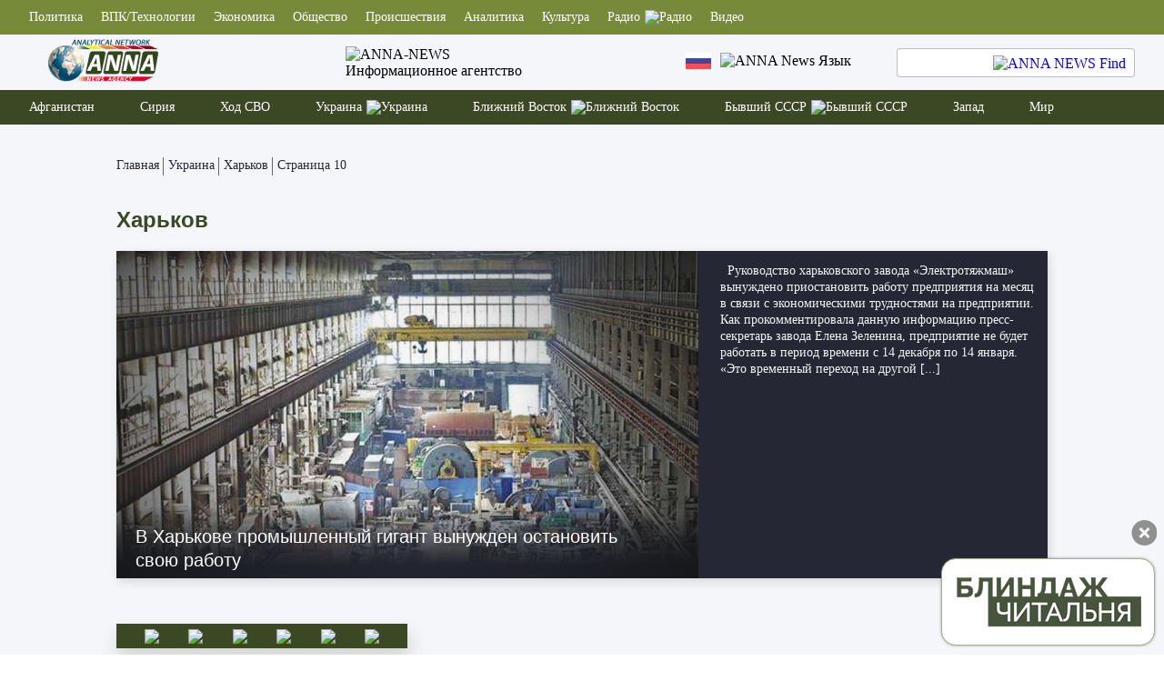

--- FILE ---
content_type: text/html; charset=UTF-8
request_url: https://anna-news.info/category/ukraina/harkov/page/10/
body_size: 25078
content:

<!doctype html >
<!--[if IE 8]>    <html class="ie8" lang="ru"> <![endif]-->
<!--[if IE 9]>    <html class="ie9" lang="ru"> <![endif]-->
<!--[if gt IE 8]><!--> 
<html dir="ltr" lang="ru-RU"
	prefix="og: https://ogp.me/ns#"  xmlns:dc="http://purl.org/dc/terms/" xmlns:og="http://ogp.me/ns#" xmlns:article="http://ogp.me/ns/article#" xmlns:book="http://ogp.me/ns/book#" xmlns:product="http://ogp.me/ns/product#" xmlns:profile="http://ogp.me/ns/profile#" xmlns:video="http://ogp.me/ns/video#"> <!--<![endif]-->
<head prefix="og: http://ogp.me/ns# fb: http://ogp.me/ns/fb# article: http://ogp.me/ns/article#">

    <meta charset="UTF-8" />
    <meta name="viewport" content="width=device-width, initial-scale=1.0">
    <meta http-equiv="X-UA-Compatible" content="ie=edge">
    
    
		<!-- All in One SEO 4.2.2 -->
		<title>Харьков - ANNA NEWS - Page 10</title>
		<meta name="description" content="- Page 10" />
		<meta name="robots" content="noindex, nofollow, max-image-preview:large" />
		<link rel="canonical" href="https://anna-news.info/category/ukraina/harkov/" />
		<link rel="prev" href="https://anna-news.info/category/ukraina/harkov/page/9/" />
		<link rel="next" href="https://anna-news.info/category/ukraina/harkov/page/11/" />
		<script type="application/ld+json" class="aioseo-schema">
			{"@context":"https:\/\/schema.org","@graph":[{"@type":"WebSite","@id":"https:\/\/anna-news.info\/#website","url":"https:\/\/anna-news.info\/","name":"ANNA NEWS","description":"\u0424\u0440\u043e\u043d\u0442\u043e\u0432\u044b\u0435 \u043d\u043e\u0432\u043e\u0441\u0442\u0438 \u0421\u0438\u0440\u0438\u0438 \u0411\u043b\u0438\u0436\u043d\u0435\u0433\u043e \u0412\u043e\u0441\u0442\u043e\u043a\u0430 \u0438 \u0423\u043a\u0440\u0430\u0438\u043d\u044b","inLanguage":"ru-RU","publisher":{"@id":"https:\/\/anna-news.info\/#organization"}},{"@type":"Organization","@id":"https:\/\/anna-news.info\/#organization","name":"ANNA NEWS","url":"https:\/\/anna-news.info\/"},{"@type":"BreadcrumbList","@id":"https:\/\/anna-news.info\/category\/ukraina\/harkov\/page\/10\/#breadcrumblist","itemListElement":[{"@type":"ListItem","@id":"https:\/\/anna-news.info\/#listItem","position":1,"item":{"@type":"WebPage","@id":"https:\/\/anna-news.info\/","name":"\u0413\u043b\u0430\u0432\u043d\u0430\u044f","description":"\u041d\u043e\u0432\u043e\u0441\u0442\u0438 \u0438\u0437 \u0433\u043e\u0440\u044f\u0447\u0438\u0445 \u0442\u043e\u0447\u0435\u043a, \u0444\u0440\u043e\u043d\u0442\u043e\u0432\u044b\u0435 \u0440\u0435\u043f\u043e\u0440\u0442\u0430\u0436\u0438 \u0438 \u0434\u043e\u043a\u0443\u043c\u0435\u043d\u0442\u0430\u043b\u044c\u043d\u044b\u0435 \u0444\u0438\u043b\u044c\u043c\u044b, \u0430\u043d\u0430\u043b\u0438\u0442\u0438\u0447\u0435\u0441\u043a\u0438\u0435 \u0441\u0442\u0430\u0442\u044c\u0438 \u0438 \u043e\u043f\u0435\u0440\u0430\u0442\u0438\u0432\u043d\u044b\u0435 \u0441\u0432\u043e\u0434\u043a\u0438 - \u0432\u0441\u0435 \u044d\u0442\u043e \u043d\u0430 \u0441\u0442\u0440\u0430\u043d\u0438\u0446\u0430\u0445 \u043d\u0430\u0448\u0435\u0433\u043e \u0441\u0430\u0439\u0442\u0430 - Page 10","url":"https:\/\/anna-news.info\/"},"nextItem":"https:\/\/anna-news.info\/category\/ukraina\/#listItem"},{"@type":"ListItem","@id":"https:\/\/anna-news.info\/category\/ukraina\/#listItem","position":2,"item":{"@type":"WebPage","@id":"https:\/\/anna-news.info\/category\/ukraina\/","name":"\u0423\u041a\u0420\u0410\u0418\u041d\u0410","description":"- Page 10","url":"https:\/\/anna-news.info\/category\/ukraina\/"},"nextItem":"https:\/\/anna-news.info\/category\/ukraina\/harkov\/#listItem","previousItem":"https:\/\/anna-news.info\/#listItem"},{"@type":"ListItem","@id":"https:\/\/anna-news.info\/category\/ukraina\/harkov\/#listItem","position":3,"item":{"@type":"WebPage","@id":"https:\/\/anna-news.info\/category\/ukraina\/harkov\/","name":"\u0425\u0430\u0440\u044c\u043a\u043e\u0432","description":"- Page 10","url":"https:\/\/anna-news.info\/category\/ukraina\/harkov\/"},"previousItem":"https:\/\/anna-news.info\/category\/ukraina\/#listItem"}]},{"@type":"CollectionPage","@id":"https:\/\/anna-news.info\/category\/ukraina\/harkov\/page\/10\/#collectionpage","url":"https:\/\/anna-news.info\/category\/ukraina\/harkov\/page\/10\/","name":"\u0425\u0430\u0440\u044c\u043a\u043e\u0432 - ANNA NEWS - Page 10","description":"- Page 10","inLanguage":"ru-RU","isPartOf":{"@id":"https:\/\/anna-news.info\/#website"},"breadcrumb":{"@id":"https:\/\/anna-news.info\/category\/ukraina\/harkov\/page\/10\/#breadcrumblist"}}]}
		</script>
		<!-- All in One SEO -->

<link rel='dns-prefetch' href='//s.w.org' />
<link rel="alternate" type="application/rss+xml" title="ANNA NEWS &raquo; Лента" href="https://anna-news.info/feed/" />
<link rel="alternate" type="application/rss+xml" title="ANNA NEWS &raquo; Лента комментариев" href="https://anna-news.info/comments/feed/" />

		<style type="text/css">
			.mistape-test, .mistape_mistake_inner {color: #E42029 !important;}
			#mistape_dialog h2::before, #mistape_dialog .mistape_action, .mistape-letter-back {background-color: #E42029 !important; }
			#mistape_reported_text:before, #mistape_reported_text:after {border-color: #E42029 !important;}
            .mistape-letter-front .front-left {border-left-color: #E42029 !important;}
            .mistape-letter-front .front-right {border-right-color: #E42029 !important;}
            .mistape-letter-front .front-bottom, .mistape-letter-back > .mistape-letter-back-top, .mistape-letter-top {border-bottom-color: #E42029 !important;}
            .mistape-logo svg {fill: #E42029 !important;}
		</style>
		<link rel='stylesheet' id='wp-block-library-css'  href='https://anna-news.info/wp-includes/css/dist/block-library/style.min.css?ver=6.0.11' type='text/css' media='all' />
<style id='global-styles-inline-css' type='text/css'>
body{--wp--preset--color--black: #000000;--wp--preset--color--cyan-bluish-gray: #abb8c3;--wp--preset--color--white: #ffffff;--wp--preset--color--pale-pink: #f78da7;--wp--preset--color--vivid-red: #cf2e2e;--wp--preset--color--luminous-vivid-orange: #ff6900;--wp--preset--color--luminous-vivid-amber: #fcb900;--wp--preset--color--light-green-cyan: #7bdcb5;--wp--preset--color--vivid-green-cyan: #00d084;--wp--preset--color--pale-cyan-blue: #8ed1fc;--wp--preset--color--vivid-cyan-blue: #0693e3;--wp--preset--color--vivid-purple: #9b51e0;--wp--preset--gradient--vivid-cyan-blue-to-vivid-purple: linear-gradient(135deg,rgba(6,147,227,1) 0%,rgb(155,81,224) 100%);--wp--preset--gradient--light-green-cyan-to-vivid-green-cyan: linear-gradient(135deg,rgb(122,220,180) 0%,rgb(0,208,130) 100%);--wp--preset--gradient--luminous-vivid-amber-to-luminous-vivid-orange: linear-gradient(135deg,rgba(252,185,0,1) 0%,rgba(255,105,0,1) 100%);--wp--preset--gradient--luminous-vivid-orange-to-vivid-red: linear-gradient(135deg,rgba(255,105,0,1) 0%,rgb(207,46,46) 100%);--wp--preset--gradient--very-light-gray-to-cyan-bluish-gray: linear-gradient(135deg,rgb(238,238,238) 0%,rgb(169,184,195) 100%);--wp--preset--gradient--cool-to-warm-spectrum: linear-gradient(135deg,rgb(74,234,220) 0%,rgb(151,120,209) 20%,rgb(207,42,186) 40%,rgb(238,44,130) 60%,rgb(251,105,98) 80%,rgb(254,248,76) 100%);--wp--preset--gradient--blush-light-purple: linear-gradient(135deg,rgb(255,206,236) 0%,rgb(152,150,240) 100%);--wp--preset--gradient--blush-bordeaux: linear-gradient(135deg,rgb(254,205,165) 0%,rgb(254,45,45) 50%,rgb(107,0,62) 100%);--wp--preset--gradient--luminous-dusk: linear-gradient(135deg,rgb(255,203,112) 0%,rgb(199,81,192) 50%,rgb(65,88,208) 100%);--wp--preset--gradient--pale-ocean: linear-gradient(135deg,rgb(255,245,203) 0%,rgb(182,227,212) 50%,rgb(51,167,181) 100%);--wp--preset--gradient--electric-grass: linear-gradient(135deg,rgb(202,248,128) 0%,rgb(113,206,126) 100%);--wp--preset--gradient--midnight: linear-gradient(135deg,rgb(2,3,129) 0%,rgb(40,116,252) 100%);--wp--preset--duotone--dark-grayscale: url('#wp-duotone-dark-grayscale');--wp--preset--duotone--grayscale: url('#wp-duotone-grayscale');--wp--preset--duotone--purple-yellow: url('#wp-duotone-purple-yellow');--wp--preset--duotone--blue-red: url('#wp-duotone-blue-red');--wp--preset--duotone--midnight: url('#wp-duotone-midnight');--wp--preset--duotone--magenta-yellow: url('#wp-duotone-magenta-yellow');--wp--preset--duotone--purple-green: url('#wp-duotone-purple-green');--wp--preset--duotone--blue-orange: url('#wp-duotone-blue-orange');--wp--preset--font-size--small: 13px;--wp--preset--font-size--medium: 20px;--wp--preset--font-size--large: 36px;--wp--preset--font-size--x-large: 42px;}.has-black-color{color: var(--wp--preset--color--black) !important;}.has-cyan-bluish-gray-color{color: var(--wp--preset--color--cyan-bluish-gray) !important;}.has-white-color{color: var(--wp--preset--color--white) !important;}.has-pale-pink-color{color: var(--wp--preset--color--pale-pink) !important;}.has-vivid-red-color{color: var(--wp--preset--color--vivid-red) !important;}.has-luminous-vivid-orange-color{color: var(--wp--preset--color--luminous-vivid-orange) !important;}.has-luminous-vivid-amber-color{color: var(--wp--preset--color--luminous-vivid-amber) !important;}.has-light-green-cyan-color{color: var(--wp--preset--color--light-green-cyan) !important;}.has-vivid-green-cyan-color{color: var(--wp--preset--color--vivid-green-cyan) !important;}.has-pale-cyan-blue-color{color: var(--wp--preset--color--pale-cyan-blue) !important;}.has-vivid-cyan-blue-color{color: var(--wp--preset--color--vivid-cyan-blue) !important;}.has-vivid-purple-color{color: var(--wp--preset--color--vivid-purple) !important;}.has-black-background-color{background-color: var(--wp--preset--color--black) !important;}.has-cyan-bluish-gray-background-color{background-color: var(--wp--preset--color--cyan-bluish-gray) !important;}.has-white-background-color{background-color: var(--wp--preset--color--white) !important;}.has-pale-pink-background-color{background-color: var(--wp--preset--color--pale-pink) !important;}.has-vivid-red-background-color{background-color: var(--wp--preset--color--vivid-red) !important;}.has-luminous-vivid-orange-background-color{background-color: var(--wp--preset--color--luminous-vivid-orange) !important;}.has-luminous-vivid-amber-background-color{background-color: var(--wp--preset--color--luminous-vivid-amber) !important;}.has-light-green-cyan-background-color{background-color: var(--wp--preset--color--light-green-cyan) !important;}.has-vivid-green-cyan-background-color{background-color: var(--wp--preset--color--vivid-green-cyan) !important;}.has-pale-cyan-blue-background-color{background-color: var(--wp--preset--color--pale-cyan-blue) !important;}.has-vivid-cyan-blue-background-color{background-color: var(--wp--preset--color--vivid-cyan-blue) !important;}.has-vivid-purple-background-color{background-color: var(--wp--preset--color--vivid-purple) !important;}.has-black-border-color{border-color: var(--wp--preset--color--black) !important;}.has-cyan-bluish-gray-border-color{border-color: var(--wp--preset--color--cyan-bluish-gray) !important;}.has-white-border-color{border-color: var(--wp--preset--color--white) !important;}.has-pale-pink-border-color{border-color: var(--wp--preset--color--pale-pink) !important;}.has-vivid-red-border-color{border-color: var(--wp--preset--color--vivid-red) !important;}.has-luminous-vivid-orange-border-color{border-color: var(--wp--preset--color--luminous-vivid-orange) !important;}.has-luminous-vivid-amber-border-color{border-color: var(--wp--preset--color--luminous-vivid-amber) !important;}.has-light-green-cyan-border-color{border-color: var(--wp--preset--color--light-green-cyan) !important;}.has-vivid-green-cyan-border-color{border-color: var(--wp--preset--color--vivid-green-cyan) !important;}.has-pale-cyan-blue-border-color{border-color: var(--wp--preset--color--pale-cyan-blue) !important;}.has-vivid-cyan-blue-border-color{border-color: var(--wp--preset--color--vivid-cyan-blue) !important;}.has-vivid-purple-border-color{border-color: var(--wp--preset--color--vivid-purple) !important;}.has-vivid-cyan-blue-to-vivid-purple-gradient-background{background: var(--wp--preset--gradient--vivid-cyan-blue-to-vivid-purple) !important;}.has-light-green-cyan-to-vivid-green-cyan-gradient-background{background: var(--wp--preset--gradient--light-green-cyan-to-vivid-green-cyan) !important;}.has-luminous-vivid-amber-to-luminous-vivid-orange-gradient-background{background: var(--wp--preset--gradient--luminous-vivid-amber-to-luminous-vivid-orange) !important;}.has-luminous-vivid-orange-to-vivid-red-gradient-background{background: var(--wp--preset--gradient--luminous-vivid-orange-to-vivid-red) !important;}.has-very-light-gray-to-cyan-bluish-gray-gradient-background{background: var(--wp--preset--gradient--very-light-gray-to-cyan-bluish-gray) !important;}.has-cool-to-warm-spectrum-gradient-background{background: var(--wp--preset--gradient--cool-to-warm-spectrum) !important;}.has-blush-light-purple-gradient-background{background: var(--wp--preset--gradient--blush-light-purple) !important;}.has-blush-bordeaux-gradient-background{background: var(--wp--preset--gradient--blush-bordeaux) !important;}.has-luminous-dusk-gradient-background{background: var(--wp--preset--gradient--luminous-dusk) !important;}.has-pale-ocean-gradient-background{background: var(--wp--preset--gradient--pale-ocean) !important;}.has-electric-grass-gradient-background{background: var(--wp--preset--gradient--electric-grass) !important;}.has-midnight-gradient-background{background: var(--wp--preset--gradient--midnight) !important;}.has-small-font-size{font-size: var(--wp--preset--font-size--small) !important;}.has-medium-font-size{font-size: var(--wp--preset--font-size--medium) !important;}.has-large-font-size{font-size: var(--wp--preset--font-size--large) !important;}.has-x-large-font-size{font-size: var(--wp--preset--font-size--x-large) !important;}
</style>
<link rel='stylesheet' id='fancybox-for-wp-css'  href='https://anna-news.info/wp-content/plugins/fancybox-for-wordpress/assets/css/fancybox.css?ver=1.3.4' type='text/css' media='all' />
<link rel='stylesheet' id='ppress-frontend-css'  href='https://anna-news.info/wp-content/plugins/wp-user-avatar/assets/css/frontend.min.css?ver=3.2.14' type='text/css' media='all' />
<link rel='stylesheet' id='ppress-flatpickr-css'  href='https://anna-news.info/wp-content/plugins/wp-user-avatar/assets/flatpickr/flatpickr.min.css?ver=3.2.14' type='text/css' media='all' />
<link rel='stylesheet' id='ppress-select2-css'  href='https://anna-news.info/wp-content/plugins/wp-user-avatar/assets/select2/select2.min.css?ver=6.0.11' type='text/css' media='all' />
<link rel='stylesheet' id='radio-player-css'  href='https://anna-news.info/wp-content/plugins/radio-player/assets/css/frontend.css?ver=6.0.11' type='text/css' media='all' />
<link rel='stylesheet' id='custom_scrollbar-css'  href='https://anna-news.info/wp-content/themes/anna/assets/css/jquery.mCustomScrollbar.css?ver=1.0.54' type='text/css' media='all' />
<link rel='stylesheet' id='anna_slick-css'  href='https://anna-news.info/wp-content/themes/anna/assets/css/slick.css?ver=1.0.54' type='text/css' media='all' />
<link rel='stylesheet' id='annastyle-css'  href='https://anna-news.info/wp-content/themes/anna/style.css?ver=1.0.54' type='text/css' media='all' />
<script type='text/javascript' src='https://anna-news.info/wp-includes/js/jquery/jquery.min.js?ver=3.6.0' id='jquery-core-js'></script>
<script type='text/javascript' id='jquery-core-js-after'>

(function($) {
                  "use strict";
                  $(document).ready(function() { 
$(document).on("click",".news__default-mainnews-nav .an-nav-up", function() { 
   var el=$(this);

 if ( el.hasClass("fa-disable")) return false; 
  var dataToPass = {
    page: el.attr("data-page"),
    cat: el.attr("data-cat"),
    items: el.attr("data-items"),
    action: "anna_allnews_next"};
  $.post("https://anna-news.info/wp-admin/admin-ajax.php", dataToPass, function( data ) {
 
    	    var arr = JSON.parse(data);
    	    var curpage = Number.parseInt(el.attr("data-page"));
    	    $(".news__default-mainnews-nav .an-nav-down").attr("data-page", arr.page);
    	    $(".news__default-mainnews-nav .an-nav-up").attr("data-page", arr.page);
    	    if(arr.prev > 0)
    	    {
    	        if($(".news__default-mainnews-nav .an-nav-down").hasClass("fa-disable"))
    	          $(".news__default-mainnews-nav .an-nav-down").removeClass("fa-disable");    	        
    	    }
    	    else
    	    {
    	        if(!$(".news__default-mainnews-nav .an-nav-down").hasClass("fa-disable"))
    	          $(".news__default-mainnews-nav .an-nav-down").addClass("fa-disable");
    	    } 
    	    if(arr.next > 0)
    	    {
    	        if($(".news__default-mainnews-nav .an-nav-up").hasClass("fa-disable"))
    	          $(".news__default-mainnews-nav .an-nav-up").removeClass("fa-disable");    	        
    	    }
    	    else
    	    {
    	        if(!$(".news__default-mainnews-nav .an-nav-up").hasClass("fa-disable"))
    	          $(".news__default-mainnews-nav .an-nav-up").addClass("fa-disable");
    	    } 
    	    $(".news__default-mainnews-wrapper").html(arr.data);   	    	   	
    	

  });

 });

});  })(jQuery);


(function($) {
                  "use strict";
                  $(document).ready(function() { 
$(document).on("click",".news__default-mainnews-nav .an-nav-down", function() { 
   var el=$(this);

 if ( el.hasClass("fa-disable")) return false; 
  var dataToPass = {
    page: el.attr("data-page"),
    cat: el.attr("data-cat"),
    items: el.attr("data-items"),
    action: "anna_allnews_prev"};
  $.post("https://anna-news.info/wp-admin/admin-ajax.php", dataToPass, function( data ) {
 
    	    var arr = JSON.parse(data);
    	    var curpage = Number.parseInt(el.attr("data-page"));
    	    $(".news__default-mainnews-nav .an-nav-down").attr("data-page", arr.page);
    	    $(".news__default-mainnews-nav .an-nav-up").attr("data-page", arr.page);
    	    if(arr.prev > 0)
    	    {
    	        if($(".news__default-mainnews-nav .an-nav-down").hasClass("fa-disable"))
    	          $(".news__default-mainnews-nav .an-nav-down").removeClass("fa-disable");    	        
    	    }
    	    else
    	    {
    	        if(!$(".news__default-mainnews-nav .an-nav-down").hasClass("fa-disable"))
    	          $(".news__default-mainnews-nav .an-nav-down").addClass("fa-disable");
    	    } 
    	    if(arr.next > 0)
    	    {
    	        if($(".news__default-mainnews-nav .an-nav-up").hasClass("fa-disable"))
    	          $(".news__default-mainnews-nav .an-nav-up").removeClass("fa-disable");    	        
    	    }
    	    else
    	    {
    	        if(!$(".news__default-mainnews-nav .an-nav-up").hasClass("fa-disable"))
    	          $(".news__default-mainnews-nav .an-nav-up").addClass("fa-disable");
    	    } 
    	    $(".news__default-mainnews-wrapper").html(arr.data);   	    	   	
    	

  });

 });

});  })(jQuery);


var inProgress = false;
	        (function($) {
                              "use strict";
		
                   $(document).ready(function() { 
		 if(typeof anna_tpl !== "undefined") {
		      if(anna_tpl == "post") {
                                  $(window).scroll(function() { 
		                   var fire_loading = ( $("#load_next").css("visibility") == "hidden" ) ? true : false ;  // do or not		
		                   if( fire_loading && $(window).scrollTop() >= $(".article__text").height() && !inProgress)
		                      fire_loading=true;	

		                   fire_loading = requestPostNext(fire_loading);	
                                    });  
		
			$("#load_next").click(function() { 
                                         requestPostNext(true);	
                                    });  
		        }
		    }
                        });
	             
                        function requestPostNext(fire_loading) {
                                       if(fire_loading) {  	
		                  let postId = parseInt($("#postid").val(), 10);		          
		                  var dataToPass = {
		                      post_id: postId, 
		                      post_date:  $("#load-next-"+postId).data("date"),
		                      action: "anna_post_more"
		                  };
		                  if(postId != -1 && !isNaN(postId)) {	
		                    $.ajax({
		                      url: "https://anna-news.info/wp-admin/admin-ajax.php",
		                      method: "POST",
		                      data: dataToPass,
		                      beforeSend: function() {            
                                                 inProgress = true;
	                                     $("#load_next").css("visibility", "visible");
		                      },
		                      success: function(data){
		                        let cur_post_id=data.match(/\<\!\-\-\s*artLinked\:(.+?)\-\-\>/);		
		                        if(cur_post_id)
		                        {	
		                              cur_post_id = cur_post_id[1];	
		                              document.getElementById("load-next-"+postId).innerHTML = data;
		                              $("#postid").val(cur_post_id);		                              
		                              inProgress = false;
		                        }
                                              },
		                      error : function(jqXHR, textStatus, errorThrown) {
		                         //alert(jqXHR + " :: " + textStatus + " :: " + errorThrown);
		                      }
                                           });
		                 } 
                                      }   //    if(fire_loading)
		              return  !inProgress;  
	          }		 
               })(jQuery);


(function($) {
                  "use strict";
                  $(document).ready(function() { 
$(document).on("click","#download-mobile-radio", function() { 
   var el=$(this);
  var dataToPass = {
    req: "radio",
    action: "anna_mobapp_download"};
  $.post("https://anna-news.info/wp-admin/admin-ajax.php", dataToPass, function( data ) {

  });

 });

});  })(jQuery);


   (function($) {
       "use strict";
	   $( document ).ready(function(){ 
           $("#popup-anna-ad").fadeIn(1000, function() {
               $("#popup-anna-ad").css("display", "block");
            });                                   	
	    
	     $("#ad-close").click(function() {
	       $("#popup-anna-ad").fadeOut(700, function() {
	          $("#popup-anna-ad").css("display", "none");
	       });  
	     }); 
	  });    
   })(jQuery);
	
</script>
<script type='text/javascript' src='https://anna-news.info/wp-content/plugins/wp-user-avatar/assets/flatpickr/flatpickr.min.js?ver=6.0.11' id='ppress-flatpickr-js'></script>
<script type='text/javascript' src='https://anna-news.info/wp-content/plugins/wp-user-avatar/assets/select2/select2.min.js?ver=6.0.11' id='ppress-select2-js'></script>
<link rel="https://api.w.org/" href="https://anna-news.info/wp-json/" /><link rel="alternate" type="application/json" href="https://anna-news.info/wp-json/wp/v2/categories/165" /><style>a.cld-like-dislike-trigger {color: #1a67bf;}</style><style></style><link rel="icon" href="https://anna-news.info/wp-content/uploads/2017/02/favicon.png" sizes="32x32" />
<link rel="icon" href="https://anna-news.info/wp-content/uploads/2017/02/favicon.png" sizes="192x192" />
<link rel="apple-touch-icon" href="https://anna-news.info/wp-content/uploads/2017/02/favicon.png" />
<meta name="msapplication-TileImage" content="https://anna-news.info/wp-content/uploads/2017/02/favicon.png" />
<style id="wpforms-css-vars-root">
				:root {
					--wpforms-field-border-radius: 3px;
--wpforms-field-border-style: solid;
--wpforms-field-border-size: 1px;
--wpforms-field-background-color: #ffffff;
--wpforms-field-border-color: rgba( 0, 0, 0, 0.25 );
--wpforms-field-border-color-spare: rgba( 0, 0, 0, 0.25 );
--wpforms-field-text-color: rgba( 0, 0, 0, 0.7 );
--wpforms-field-menu-color: #ffffff;
--wpforms-label-color: rgba( 0, 0, 0, 0.85 );
--wpforms-label-sublabel-color: rgba( 0, 0, 0, 0.55 );
--wpforms-label-error-color: #d63637;
--wpforms-button-border-radius: 3px;
--wpforms-button-border-style: none;
--wpforms-button-border-size: 1px;
--wpforms-button-background-color: #066aab;
--wpforms-button-border-color: #066aab;
--wpforms-button-text-color: #ffffff;
--wpforms-page-break-color: #066aab;
--wpforms-background-image: none;
--wpforms-background-position: center center;
--wpforms-background-repeat: no-repeat;
--wpforms-background-size: cover;
--wpforms-background-width: 100px;
--wpforms-background-height: 100px;
--wpforms-background-color: rgba( 0, 0, 0, 0 );
--wpforms-background-url: none;
--wpforms-container-padding: 0px;
--wpforms-container-border-style: none;
--wpforms-container-border-width: 1px;
--wpforms-container-border-color: #000000;
--wpforms-container-border-radius: 3px;
--wpforms-field-size-input-height: 43px;
--wpforms-field-size-input-spacing: 15px;
--wpforms-field-size-font-size: 16px;
--wpforms-field-size-line-height: 19px;
--wpforms-field-size-padding-h: 14px;
--wpforms-field-size-checkbox-size: 16px;
--wpforms-field-size-sublabel-spacing: 5px;
--wpforms-field-size-icon-size: 1;
--wpforms-label-size-font-size: 16px;
--wpforms-label-size-line-height: 19px;
--wpforms-label-size-sublabel-font-size: 14px;
--wpforms-label-size-sublabel-line-height: 17px;
--wpforms-button-size-font-size: 17px;
--wpforms-button-size-height: 41px;
--wpforms-button-size-padding-h: 15px;
--wpforms-button-size-margin-top: 10px;
--wpforms-container-shadow-size-box-shadow: none;

				}
			</style>    
</head>  
<body class="archive paged category category-harkov category-165 paged-10 category-paged-10" itemscope="" itemtype="https://schema.org/WebPage">

<!-- Yandex.Metrika counter -->
<script type="text/javascript" >
   (function(m,e,t,r,i,k,a){m[i]=m[i]||function(){(m[i].a=m[i].a||[]).push(arguments)};
   m[i].l=1*new Date();k=e.createElement(t),a=e.getElementsByTagName(t)[0],k.async=1,k.src=r,a.parentNode.insertBefore(k,a)})
   (window, document, "script", "https://mc.yandex.ru/metrika/tag.js", "ym");

   ym(10052425, "init", {
        clickmap:true,
        trackLinks:true,
        accurateTrackBounce:true
   });
</script>
<noscript><div><img src="https://mc.yandex.ru/watch/10052425" style="position:absolute; left:-9999px;" alt="" /></div></noscript>
<!-- /Yandex.Metrika counter -->

<!-- Top100 (Kraken) Counter -->
<script>
    (function (w, d, c) {
    (w[c] = w[c] || []).push(function() {
        var options = {
            project: 2569791,
        };
        try {
            w.top100Counter = new top100(options);
        } catch(e) { }
    });
    var n = d.getElementsByTagName("script")[0],
    s = d.createElement("script"),
    f = function () { n.parentNode.insertBefore(s, n); };
    s.type = "text/javascript";
    s.async = true;
    s.src =
    (d.location.protocol == "https:" ? "https:" : "http:") +
    "//st.top100.ru/top100/top100.js";

    if (w.opera == "[object Opera]") {
    d.addEventListener("DOMContentLoaded", f, false);
} else { f(); }
})(window, document, "_top100q");
</script>
<noscript>
  <img src="//counter.rambler.ru/top100.cnt?pid=2569791" alt="Топ-100" />
</noscript>
<!-- END Top100 (Kraken) Counter -->

<!--LiveInternet counter--><script type="text/javascript">
new Image().src = "//counter.yadro.ru/hit?r"+
escape(document.referrer)+((typeof(screen)=="undefined")?"":
";s"+screen.width+"*"+screen.height+"*"+(screen.colorDepth?
screen.colorDepth:screen.pixelDepth))+";u"+escape(document.URL)+
";h"+escape(document.title.substring(0,150))+
";"+Math.random();</script><!--/LiveInternet-->


<div class="wrapper">

        <header class="header"  >
            <div class="header__top">
                <div class="container header__container">
                    <div class="header__items-wrapper">
    <a href="https://anna-news.info/category/politic/"class="header__item">Политика</a><a href="https://anna-news.info/category/vpk/"class="header__item">ВПК/Технологии</a><a href="https://anna-news.info/category/economy/"class="header__item">Экономика</a><a href="https://anna-news.info/category/obshhestvo/"class="header__item">Общество</a><a href="https://anna-news.info/category/proisshestviya/"class="header__item">Происшествия</a><a href="https://anna-news.info/category/analysis/"class="header__item">Аналитика</a><a href="https://anna-news.info/category/culture/"class="header__item">Культура</a><div class="header__item"><a href="https://anna-news.info/radio/" class="header__item-up-parent">Радио</a><img src="https://anna-news.info/wp-content/themes/anna/img/header-arrow.svg" alt="Радио" class="header__item-arrow"><div class="header__item-up">	<a href="https://anna-news.info/category/radio/society/"class="header__item-up-item">Оружейка</a>	<a href="https://anna-news.info/category/radio/analitika/"class="header__item-up-item">Аналитика</a>	<a href="https://anna-news.info/category/radio/bez-tsenzury/"class="header__item-up-item">Точка зрения</a>	<a href="https://anna-news.info/category/radio/voennyj-chas/"class="header__item-up-item">Военный час</a>	<a href="https://anna-news.info/category/radio/istoriya-v-litsah/"class="header__item-up-item">История в лицах</a>	<a href="https://anna-news.info/category/radio/culture-radio/"class="header__item-up-item">Культура</a></div>
</div>
<a href="https://anna-news.info/category/video/"class="header__item">Видео</a>                    

                    </div>
                </div>
            </div>
            <div class="header__info">
                <div class="container header__container">
                    <div class="header__info-wrapper" itemprop="publisher" itemscope="" itemtype="https://schema.org/Organization">
                      <meta content="ИА ANNA NEWS" itemprop="name" />
                      <div itemprop="logo" itemscope="" itemtype="https://schema.org/ImageObject">
                        <!-- <meta itemprop="contentUrl url" content="https://anna-news.info/wp-content/themes/anna/img/anna-news.png"> -->
                        <link itemprop="contentUrl url" href="https://anna-news.info/wp-content/themes/anna/img/anna-news.png" />
                        <meta content="797" itemprop="width" />
                        <meta content="481" itemprop="height" />                        
                        <a href="https://anna-news.info" class="logo">
                          <img src="https://anna-news.info/wp-content/themes/anna/img/logo.png?1" alt="ANNA NEWS Logo" class="logo" />
                        </a>                         
                      </div> 
                      
                        <div class="logo__title">
                          <a href="https://anna-news.info" class="logo__title"> 
                            <img src="https://anna-news.info/wp-content/themes/anna/img/Anna-News-Title.svg" alt="ANNA-NEWS" class="logo__title-img">
                            <div class="logo__title-text">Информационное агентство</div>
                          </a>  
                        </div>
                        <div class="header__info-global">
                            <div class="lang">
                                <div class="lang__main">
                                    <img src="https://anna-news.info/wp-content/themes/anna/img/russia-flag.png" alt="ANNA NEWS Russian Flag" class="lang__item">
                                    <img src="https://anna-news.info/wp-content/themes/anna/img/arrowlang-down.svg" alt="ANNA News Язык" class="lang__arrow-down">
                                </div>

                                <div class="header__item-up">
                                    <a href="/category/news/news-in-english/" class="header__item-up-item"><img src="https://anna-news.info/wp-content/themes/anna/img/united-kingdom-flag.png" alt="ANNA NEWS | NEWS IN ENGLISH" class="lang__item lang__item-flag">English</a>
                                    <a href="/category/news/news-in-german/" class="header__item-up-item"><img src="https://anna-news.info/wp-content/themes/anna/img/germany-flag.png" alt="ANNA NEWS | NACHRICHTEN AUF DEUTSCH" class="lang__item lang__item-flag">Deutsch</a>
                                    <a href="/category/news/news-in-italian/" class="header__item-up-item"><img src="https://anna-news.info/wp-content/themes/anna/img/italy-flag.png" alt="ANNA NEWS | NOTIZIE IN ITALIANO" class="lang__item lang__item-flag">Italiano</a>
                                    <a href="/category/news/news-in-french/" class="header__item-up-item"><img src="https://anna-news.info/wp-content/themes/anna/img/france-flag.png" alt="ANNA NEWS | NOUVELLES EN FRANÇAIS" class="lang__item lang__item-flag">Francais</a>
                                    <a href="/category/news/news-in-spanish/" class="header__item-up-item"><img src="https://anna-news.info/wp-content/themes/anna/img/spain-flag.png" alt="ANNA NEWS | NOTICIAS EN ESPAÑOL" class="lang__item lang__item-flag">Espanol</a>
                                </div>
                            </div>
                            <div class="finder">
                             <form role="search" method="get" class="search-form" id="search-form" action="https://anna-news.info/">
                                <input type="text" name="s" id="s" class="finder__input">
                                <a href="javascript::void(0);" class="finder__button-link" id="search-button"> 
                                    <img src="https://anna-news.info/wp-content/themes/anna/img/finder.svg" alt="ANNA NEWS Find" class="finder__button">
                                </a>
                             </form>   
                            </div>
                            <div class="finder__mobile">
                                <div class="finder__button-link-mobile">
                                    <img src="https://anna-news.info/wp-content/themes/anna/img/finder-white.svg" alt="ANNA NEWS Find" class="finder__button">
                                </div>
                            </div>
                            <!-- Burger -->
                            <div class="lc__header-nav-phone">
                                <span class="lc__header-phone-item lc__header-phone-item-one"></span>
                                <span class="lc__header-phone-item lc__header-phone-item-two"></span>
                                <span class="lc__header-phone-item lc__header-phone-item-three"></span>
                            </div>
                            <!---->
                        </div>
                    </div>
                </div>
            </div>
            <div class="header__bottom">
                <div class="container header__container">
                    <div class="header__bottom-wrapper">

                            <a href="https://anna-news.info/category/blizhnij-vostok/afganistan/"class="header__item-bottom">Афганистан</a><a href="https://anna-news.info/category/siriya/"class="header__item-bottom">Сирия</a><a href="https://anna-news.info/category/donbass/"class="header__item-bottom">Ход СВО</a><div class="header__item-bottom"><a href="https://anna-news.info/category/ukraina/" class="header__item-up-parent">Украина</a><img src="https://anna-news.info/wp-content/themes/anna/img/header-arrow.svg" alt="Украина" class="header__item-arrow"><div class="header__item-up">	<a href="https://anna-news.info/category/ukraina/kiev/"class="header__item-up-item">Киев</a>	<a href="https://anna-news.info/category/ukraina/harkov/"class="header__item-up-item">Харьков</a>	<a href="https://anna-news.info/category/ukraina/odessa/"class="header__item-up-item">Одесса</a>	<a href="https://anna-news.info/category/ukraina/nikolaev/"class="header__item-up-item">Николаев</a>	<a href="https://anna-news.info/category/ukraina/lvov/"class="header__item-up-item">Львов</a>	<a href="https://anna-news.info/category/ukraina/dnepr/"class="header__item-up-item">Днепр</a>	<a href="https://anna-news.info/category/ukraina/zaporozhe/"class="header__item-up-item">Запорожье</a></div>
</div>
<div class="header__item-bottom"><a href="https://anna-news.info/category/blizhnij-vostok/" class="header__item-up-parent">Ближний Восток</a><img src="https://anna-news.info/wp-content/themes/anna/img/header-arrow.svg" alt="Ближний Восток" class="header__item-arrow"><div class="header__item-up">	<a href="https://anna-news.info/category/blizhnij-vostok/irak/"class="header__item-up-item">Ирак</a>	<a href="https://anna-news.info/category/blizhnij-vostok/jemen/"class="header__item-up-item">Йемен</a>	<a href="https://anna-news.info/category/blizhnij-vostok/liviya/"class="header__item-up-item">Ливия</a>	<a href="https://anna-news.info/category/blizhnij-vostok/izrail/"class="header__item-up-item">Израиль / Палестина</a>	<a href="https://anna-news.info/category/blizhnij-vostok/turtsiya/"class="header__item-up-item">Турция</a>	<a href="https://anna-news.info/category/blizhnij-vostok/iran/"class="header__item-up-item">Иран</a>	<a href="https://anna-news.info/category/blizhnij-vostok/egipet/"class="header__item-up-item">Египет</a></div>
</div>
<div class="header__item-bottom"><a href="https://anna-news.info/category/rossiya-i-sng/" class="header__item-up-parent">Бывший СССР</a><img src="https://anna-news.info/wp-content/themes/anna/img/header-arrow.svg" alt="Бывший СССР" class="header__item-arrow"><div class="header__item-up">	<a href="https://anna-news.info/category/rossiya/"class="header__item-up-item">Россия</a>	<a href="https://anna-news.info/category/rossiya-i-sng/belorussiya/"class="header__item-up-item">Беларусь</a>	<a href="https://anna-news.info/category/rossiya-i-sng/kazahstan/"class="header__item-up-item">Казахстан</a>	<a href="https://anna-news.info/category/rossiya-i-sng/pribaltika/"class="header__item-up-item">Прибалтика</a>	<a href="https://anna-news.info/category/rossiya-i-sng/moldaviya/"class="header__item-up-item">Молдова</a>	<a href="https://anna-news.info/category/rossiya-i-sng/zakavkazje/"class="header__item-up-item">Закавказье</a>	<a href="https://anna-news.info/category/rossiya-i-sng/srednyaya_aziya/"class="header__item-up-item">Средняя Азия</a></div>
</div>
<a href="https://anna-news.info/category/west/"class="header__item-bottom">Запад</a><a href="https://anna-news.info/category/mir/"class="header__item-bottom">Мир</a>                    </div>
                </div>
            </div>
            
          <!-- Modals Mobile Menu -->
          <div class="modal__user modal__user-disabled">
                <div class="modal__scroll">↓</div>
                <div class="modal__wrapper">
                    <div class="modal__top">
     <a href="https://anna-news.info/category/politic/"class="modal__top-item">Политика</a><a href="https://anna-news.info/category/vpk/"class="modal__top-item">ВПК/Технологии</a><a href="https://anna-news.info/category/economy/"class="modal__top-item">Экономика</a><a href="https://anna-news.info/category/obshhestvo/"class="modal__top-item">Общество</a><a href="https://anna-news.info/category/proisshestviya/"class="modal__top-item">Происшествия</a><a href="https://anna-news.info/category/analysis/"class="modal__top-item">Аналитика</a><a href="https://anna-news.info/category/culture/"class="modal__top-item">Культура</a><div class="modal__bottom-item"><div class="modal__bottom-item-parent modal__bottom-accordion">Радио<img src="https://anna-news.info/wp-content/themes/anna/img/header-arrow.svg" alt="Радио" class="header__item-arrow header__item-arrow-mobile"></div><div class="modal__bottom-item-up-wrapper">	<a href="https://anna-news.info/category/radio/society/"class="modal__bottom-item-up-link">Оружейка</a>	<a href="https://anna-news.info/category/radio/analitika/"class="modal__bottom-item-up-link">Аналитика</a>	<a href="https://anna-news.info/category/radio/bez-tsenzury/"class="modal__bottom-item-up-link">Точка зрения</a>	<a href="https://anna-news.info/category/radio/voennyj-chas/"class="modal__bottom-item-up-link">Военный час</a>	<a href="https://anna-news.info/category/radio/istoriya-v-litsah/"class="modal__bottom-item-up-link">История в лицах</a>	<a href="https://anna-news.info/category/radio/culture-radio/"class="modal__bottom-item-up-link">Культура</a></div>
</div>
<a href="https://anna-news.info/category/video/"class="modal__top-item">Видео</a>                              
                    </div>  <!-- .modal__top -->
                    <div class="modal__menu-line"></div>
                    <div class="modal__bottom"> 
    <a href="https://anna-news.info/category/blizhnij-vostok/afganistan/"class="modal__bottom-item">Афганистан</a><a href="https://anna-news.info/category/siriya/"class="modal__bottom-item">Сирия</a><a href="https://anna-news.info/category/donbass/"class="modal__bottom-item">Ход СВО</a><div class="modal__bottom-item"><div class="modal__bottom-item-parent modal__bottom-accordion">Украина<img src="https://anna-news.info/wp-content/themes/anna/img/header-arrow.svg" alt="Украина" class="header__item-arrow header__item-arrow-mobile"></div><div class="modal__bottom-item-up-wrapper">	<a href="https://anna-news.info/category/ukraina/kiev/"class="modal__bottom-item-up-link">Киев</a>	<a href="https://anna-news.info/category/ukraina/harkov/"class="modal__bottom-item-up-link">Харьков</a>	<a href="https://anna-news.info/category/ukraina/odessa/"class="modal__bottom-item-up-link">Одесса</a>	<a href="https://anna-news.info/category/ukraina/nikolaev/"class="modal__bottom-item-up-link">Николаев</a>	<a href="https://anna-news.info/category/ukraina/lvov/"class="modal__bottom-item-up-link">Львов</a>	<a href="https://anna-news.info/category/ukraina/dnepr/"class="modal__bottom-item-up-link">Днепр</a>	<a href="https://anna-news.info/category/ukraina/zaporozhe/"class="modal__bottom-item-up-link">Запорожье</a></div>
</div>
<div class="modal__bottom-item"><div class="modal__bottom-item-parent modal__bottom-accordion">Ближний Восток<img src="https://anna-news.info/wp-content/themes/anna/img/header-arrow.svg" alt="Ближний Восток" class="header__item-arrow header__item-arrow-mobile"></div><div class="modal__bottom-item-up-wrapper">	<a href="https://anna-news.info/category/blizhnij-vostok/irak/"class="modal__bottom-item-up-link">Ирак</a>	<a href="https://anna-news.info/category/blizhnij-vostok/jemen/"class="modal__bottom-item-up-link">Йемен</a>	<a href="https://anna-news.info/category/blizhnij-vostok/liviya/"class="modal__bottom-item-up-link">Ливия</a>	<a href="https://anna-news.info/category/blizhnij-vostok/izrail/"class="modal__bottom-item-up-link">Израиль / Палестина</a>	<a href="https://anna-news.info/category/blizhnij-vostok/turtsiya/"class="modal__bottom-item-up-link">Турция</a>	<a href="https://anna-news.info/category/blizhnij-vostok/iran/"class="modal__bottom-item-up-link">Иран</a>	<a href="https://anna-news.info/category/blizhnij-vostok/egipet/"class="modal__bottom-item-up-link">Египет</a></div>
</div>
<div class="modal__bottom-item"><div class="modal__bottom-item-parent modal__bottom-accordion">Бывший СССР<img src="https://anna-news.info/wp-content/themes/anna/img/header-arrow.svg" alt="Бывший СССР" class="header__item-arrow header__item-arrow-mobile"></div><div class="modal__bottom-item-up-wrapper">	<a href="https://anna-news.info/category/rossiya/"class="modal__bottom-item-up-link">Россия</a>	<a href="https://anna-news.info/category/rossiya-i-sng/belorussiya/"class="modal__bottom-item-up-link">Беларусь</a>	<a href="https://anna-news.info/category/rossiya-i-sng/kazahstan/"class="modal__bottom-item-up-link">Казахстан</a>	<a href="https://anna-news.info/category/rossiya-i-sng/pribaltika/"class="modal__bottom-item-up-link">Прибалтика</a>	<a href="https://anna-news.info/category/rossiya-i-sng/moldaviya/"class="modal__bottom-item-up-link">Молдова</a>	<a href="https://anna-news.info/category/rossiya-i-sng/zakavkazje/"class="modal__bottom-item-up-link">Закавказье</a>	<a href="https://anna-news.info/category/rossiya-i-sng/srednyaya_aziya/"class="modal__bottom-item-up-link">Средняя Азия</a></div>
</div>
<a href="https://anna-news.info/category/west/"class="modal__bottom-item">Запад</a><a href="https://anna-news.info/category/mir/"class="modal__bottom-item">Мир</a>                    
                    </div>  <!-- .modal__bottom -->
                </div>  <!-- .modal__wrapper -->
           </div>  <!-- .modal__user modal__user-disabled -->                                    
            
        </header>
<section class="main container">

<div class="pager"><a href="https://anna-news.info" class="pager__link">Главная</a> <i class="pager__colon"></i>
<a href="https://anna-news.info/category/ukraina/" class="pager__link">Украина</a> <i class="pager__colon"></i>
<a href="https://anna-news.info/category/ukraina/harkov/" class="pager__link">Харьков</a> <i class="pager__colon"></i>
Страница 10</div><div style="height:30px; width:100%"></div>



















       <div class="flex-container rubric">
            <div class="main__left main__left_big">           
                <h1 class="main__left-title">Харьков</h1>
                
                
                <a href="https://anna-news.info/v-harkove-promyshlennyj-gigant-vynuzhden-ostanovit-svoyu-rabotu/" class="news__item news__item_big">
                    <span class="news__item-photo" style="background-image: url('https://anna-news.info/wp-content/uploads/2017/11/etm.jpg');">
                        <span class="news__item-title">В Харькове промышленный гигант вынужден остановить свою работу</span>
                    </span>
                    <span class="news__item-content">
                        <span class="news__item-text">                        
                            &nbsp; Руководство харьковского завода «Электротяжмаш» вынуждено приостановить работу предприятия на месяц в связи с экономическими трудностями на предприятии. Как прокомментировала данную информацию пресс-секретарь завода Елена Зеленина, предприятие не будет работать в период времени с 14 декабря по 14 января. «Это временный переход на другой [...]
                        </span>
                    </span>
                </a>


            </div>  <!-- .main__left main__left_big --> 

            <div class="main__right">
                           
                <div class="social-white spacer">
                    <a href="https://www.facebook.com/newsanna/" class="social-white__link">
                        <img src="https://anna-news.info/wp-content/themes/anna/img/social-icons/icon-fb-white.svg" alt="anna-news facebook">
                    </a>

                    <a href="https://www.youtube.com/channel/UCGib-bLlq8HTRp2YaEESxeg" class="social-white__link">
                        <img src="https://anna-news.info/wp-content/themes/anna/img/social-icons/icon-ytb-white.svg" alt="anna-news youtube">
                    </a>

                    <a href="https://twitter.com/annanews_info" class="social-white__link">
                        <img src="https://anna-news.info/wp-content/themes/anna/img/social-icons/icon-tw-white.svg" alt="anna-news twitter">
                    </a>

                    <a href="https://telegram.me/anna_news" class="social-white__link">
                        <img src="https://anna-news.info/wp-content/themes/anna/img/social-icons/icon-tl-white.svg" alt="anna-news telegram">
                    </a>

                    <a href="https://www.instagram.com/anna_news.info/" class="social-white__link">
                        <img src="https://anna-news.info/wp-content/themes/anna/img/social-icons/icon-inst-white.svg" alt="anna-news instagram">
                    </a>

                    <a href="https://vk.com/anna_news" class="social-white__link">
                        <img src="https://anna-news.info/wp-content/themes/anna/img/social-icons/icon-vk-white.svg" alt="anna-news vk">
                    </a>

                </div><!--social-white-->     
                                <a href="/radio/" class="news__title-link">
                              <div class="news__title news__title-red news__title-one">
                                <span class="news__title-span">ANNA NEWS</span>
                                радио
                              </div>
                            </a>

            <div class="radio_player"
                 data-id="425429"
                 data-playerType="shortcode"
            ></div>

            <script type="application/json" id="radio_player_script_425429">
                {
                 "skin": "skin2",
                 "popup_icon": "off",
                 "playlist_icon": "off",
                 "volume_control": "on",
                 "player_status": "on",
                 "autoplay": "off",
                 "width": "255",
                 "border_radius": "5",
                 "bg_color": "linear-gradient(-225deg, #E3FDF5 0%, #FFE6FA 100%)",
                 "bg_color_gradient": "linear-gradient(to left, #243949 0%, #517fa4 100%)",
                 "bg_type": "color",
                 "color_type": "gradient",
                 "bg_image": "",
                 "text_color": "#fff",
                 "primary_color": "linear-gradient(to left, #243949 0%, #517fa4 100%)",
                 "btn_color": "#fff",
                 "player_text": "Open Player",
                 "stations": [{"title":"","stream":"https:\/\/radio.anna-news.info:1443\/live","thumbnail":""}]                }
            </script>

			<div class="news__lenta-radio-hotnews news__lenta-radio-hotnews_big">
                                <div class="news__lenta-hotnews-wrapper"> 
<a href="https://anna-news.info/vsu-ispytyvayut-kriticheskuyu-nehvatku-zhivoj-sily/" target="_blanc" class="news__lenta-hotnews-item highlight-green">ВСУ испытывают критическую нехватку живой силы</a>
<a href="https://anna-news.info/kto-vy-mister-tramp/" target="_blanc" class="news__lenta-hotnews-item highlight-green">Кто Вы, мистер Трамп?</a>
<a href="https://anna-news.info/pfizer-nelegalno-testiruet-vaktsinu-na-ukrainskih-detyah/" target="_blanc" class="news__lenta-hotnews-item highlight-green">Pfizer нелегально тестирует вакцину на украинских детях</a>
<a href="https://anna-news.info/ubityj-v-ispanii-perebezhchik-kuzminov-stal-otrabotannym-materialom-dlya-ukrainy/" target="_blanc" class="news__lenta-hotnews-item highlight-green">Убитый в Испании перебежчик Кузьминов стал отработанным материалом для Украины</a>
<a href="https://anna-news.info/pamyat-zhiva-vyacheslav-my-pomnim-2/" target="_blanc" class="news__lenta-hotnews-item highlight-green">Память жива. Вячеслав, мы помним!</a>
<a href="https://anna-news.info/ne-dostavajsya-ty-nikomu/" target="_blanc" class="news__lenta-hotnews-item highlight-green">Не доставайся ты никому!</a>
<a href="https://anna-news.info/kto-stoit-za-ubijstvom-vladlena-tatarskogo/" target="_blanc" class="news__lenta-hotnews-item highlight-green">Кто стоит за убийством Владлена Татарского?</a>
                                </div>  <!-- .news__lenta-hotnews-wrapper --> 
                            </div>  <!-- .news__lenta-radio-hotnews -->
            </div><!--main__right-->    
        </div>  <!-- .flex-container rubric --> 

        <div class="flex-container main_mt">
            <div class="main__left main__left_big">
                <div class="news__else">
                    <div class="news__list flex-container">
                        <div class="col-8">
                
                
                <a href="https://anna-news.info/fanaty-ustroili-massovoe-poboishhe-v-harkove/" class="news__item news__item_middle news__item_green">
                    <span class="news__item-photo" style="background-image: url('https://anna-news.info/wp-content/uploads/2017/11/original-1-300x169.jpg');">
                        <span class="news__item-title">Фанаты устроили массовое побоище в Харькове</span>
                    </span>
                    <span class="news__item-content">
                        <span class="news__item-text">                        
                            В клубе «Стена» в городе Харьков произошла массовая драка местных футбольных фанатов с болельщиками из Нидерландов. Как пояснили в местной полиции, вследствие массового побоища было повреждено [...]
                        </span>
                        <span class="news__item-date">01.11.2017</span>
                        <span class="news__item-link">Подробнее</span>                       
                    </span>
                </a>
                 
                
                
                <a href="https://anna-news.info/veroyatnyj-figurant-dela-o-rezonansnoj-avarii-v-harkove-otritsaet-svoyu-vinu/" class="news__item news__item_middle news__item_green">
                    <span class="news__item-photo" style="background-image: url('https://anna-news.info/wp-content/uploads/2017/10/318828_a3d03f2d739b4672eb40862a450d3ac9-300x169.jpg');">
                        <span class="news__item-title">Вероятный фигурант дела о резонансной аварии в Харькове отрицает свою вину</span>
                    </span>
                    <span class="news__item-content">
                        <span class="news__item-text">                        
                            &nbsp; Водитель Volkswagen Touareg Геннадий Дронов, который перед тем, как Алена Зайцева въехала в Харькове в толпу людей, таранил ее автомобиль Lexus, не считает себя виновным в данной трагедии. [...]
                        </span>
                        <span class="news__item-date">31.10.2017</span>
                        <span class="news__item-link">Подробнее</span>                       
                    </span>
                </a>

                
                        </div><!--col-8-->                            
                        <div class="col-4">     

                
                <a href="https://anna-news.info/v-harkove-voditelya-ubijtsu-vnov-sevshego-pyanym-za-rul-otpravili-pod-lichnoe-obyazatelstvo/" class="news__item news__item_green">
                    <span class="news__item-photo" style="background-image: url('https://anna-news.info/wp-content/uploads/2017/10/90_main-300x169.jpg');">
                        <span class="news__item-title">В Харькове водителя-убийцу, вновь севшего пьяным за руль, отправили под личное обязательство</span>
                    </span>
                    <span class="news__item-content">
                        <span class="news__item-text">                        
                            &nbsp; В Червонозаводском райсуде Харькова прошло судебное заседание, на котором решался вопрос об избрании меры пресечения для подсудимого Андрея Полтавца, который после того, как на своем автомобиле насмерть сбил [...]
                        </span>
                        <span class="news__item-date">31.10.2017</span>
                        <span class="news__item-link">Подробнее</span>                       
                    </span>
                </a>
 

                        </div><!--col-4-->
                    </div><!--news__list-->
                </div><!--news__else-->
                                    
                <div class="news__else news__else_mt-fix">
                    <div class="news__list flex-container">
                                    
                
                <a href="https://anna-news.info/rezultaty-vyborov-v-krupnejshih-gorodah-ukrainy/" class="news__item col-4">
                    <span class="news__item-photo" style="background-image: url('https://anna-news.info/wp-content/uploads/2017/10/glkk-263x148.jpg');">
                        <span class="news__item-title">Результаты выборов в крупнейших городах Украины</span>
                    </span>
                    <span class="news__item-content">
                        <span class="news__item-text">                        
                            На выборах ОТГ харьковчане проголосовали за партию Порошенко. Согласно предварительным итогам выборов в объединенные территориальные громады по Харьковской области, лидирующее место заняла политическая сила «Блок [...]
                        </span>
                        <span class="news__item-link">Подробнее</span>                       
                    </span>
                </a>


                <a href="https://anna-news.info/harkove-podrostki-strelyayut-iz-okon-po-prohozhim/" class="news__item col-4">
                    <span class="news__item-photo" style="background-image: url('https://anna-news.info/wp-content/uploads/2017/10/harkiv-e1509108068746-263x148.png');">
                        <span class="news__item-title">Харькове подростки стреляют из окон по прохожим</span>
                    </span>
                    <span class="news__item-content">
                        <span class="news__item-text">                        
                            Из окон многоэтажного дома, расположенного в Харькове по улице Пушкинская, 54, подростки ведут стрельбу по случайным прохожим. Соответствующий видеоролик один из жителей Харькова, который также принимает участие в [...]
                        </span>
                        <span class="news__item-link">Подробнее</span>                       
                    </span>
                </a>


                <a href="https://anna-news.info/harkovchane-skorbyat-po-zhertvam-zhutkoj-avarii-v-gorode/" class="news__item col-4">
                    <span class="news__item-photo" style="background-image: url('https://anna-news.info/wp-content/uploads/2017/10/oY7zBA5_Vb4-263x148.jpg');">
                        <span class="news__item-title">Харьковчане скорбят по жертвам жуткой аварии в городе</span>
                    </span>
                    <span class="news__item-content">
                        <span class="news__item-text">                        
                            &nbsp; Жители Харькова устроили стихийный мемориал в центре города на месте трагедии, где вследствие дорожно-транспортного происшествия погибли 6 человек. Так, харьковчане массово несут цветы и лампадки на улицу [...]
                        </span>
                        <span class="news__item-link">Подробнее</span>                       
                    </span>
                </a>


                <a href="https://anna-news.info/promyshlennye-giganty-harkovshhiny-spustyat-s-molotka/" class="news__item col-4">
                    <span class="news__item-photo" style="background-image: url('https://anna-news.info/wp-content/uploads/2017/10/turb-e1508402910120-263x148.jpg');">
                        <span class="news__item-title">Промышленные гиганты Харьковщины спустят с молотка</span>
                    </span>
                    <span class="news__item-content">
                        <span class="news__item-text">                        
                            &nbsp; Власти Украины планируют выставить на торги промышленные компании «Турбоатом» и «Харьковоблэнерго». Согласно имеющейся на данный момент информации, Фонд госимущества проводит переговоры с Кабинетом министров [...]
                        </span>
                        <span class="news__item-link">Подробнее</span>                       
                    </span>
                </a>


                <a href="https://anna-news.info/v-harkove-otkryli-dosku-antisovetskomu-dissidentu/" class="news__item col-4">
                    <span class="news__item-photo" style="background-image: url('https://anna-news.info/wp-content/uploads/2017/10/photo_2017-10-18_21-45-14-e1508399593585-263x148.jpg');">
                        <span class="news__item-title">В Харькове открыли доску антисоветскому диссиденту</span>
                    </span>
                    <span class="news__item-content">
                        <span class="news__item-text">                        
                            &nbsp; В Харькове прошла торжественная церемония открытия памятной доски генерал-майору вооружённых сил СССР, известному правозащитнику, участнику диссидентского движения, а также основателю Украинской Хельсинкской [...]
                        </span>
                        <span class="news__item-link">Подробнее</span>                       
                    </span>
                </a>


                <a href="https://anna-news.info/v-harkove-vnedorozhnik-vehal-v-tolpu/" class="news__item col-4">
                    <span class="news__item-photo" style="background-image: url('https://anna-news.info/wp-content/uploads/2017/10/1507119415-263x148.jpg');">
                        <span class="news__item-title">В Харькове внедорожник въехал в толпу</span>
                    </span>
                    <span class="news__item-content">
                        <span class="news__item-text">                        
                                Сегодня в 20:45 по Мск внедорожник Lexus въехал в толпу людей на улице Сумской в центре Харькова. По предварительным данным, автомобиль сбил 11 человек, пятеро погибли. Полиция задержала женщину, находящуюся за [...]
                        </span>
                        <span class="news__item-link">Подробнее</span>                       
                    </span>
                </a>


                <a href="https://anna-news.info/v-harkove-obmannym-putem-zaderzhali-direktora-chao-po-dobyche-prirodnogo-gaza/" class="news__item col-4">
                    <span class="news__item-photo" style="background-image: url('https://anna-news.info/wp-content/uploads/2017/10/e49458abc4ceb6a556f7764fdf6f36d5-263x148.jpg');">
                        <span class="news__item-title">В Харькове обманным путем задержали директора ЧАО по добыче природного газа</span>
                    </span>
                    <span class="news__item-content">
                        <span class="news__item-text">                        
                            &nbsp; Сотрудники правоохранительных органов провели задержание руководителя акционерного общества «Укргазвыдобуток» Вадима Мохова якобы в связи нарушением законодательства. По данным следствия, Мохов, который в [...]
                        </span>
                        <span class="news__item-link">Подробнее</span>                       
                    </span>
                </a>


                <a href="https://anna-news.info/v-harkove-evromajdanovets-radi-piara-instseniroval-svoe-izbienie/" class="news__item col-4">
                    <span class="news__item-photo" style="background-image: url('https://anna-news.info/wp-content/uploads/2017/09/DSC_5815-1-e1506349979810-263x148.jpg');">
                        <span class="news__item-title">В Харькове «евромайдановец» ради пиара инсценировал свое избиение</span>
                    </span>
                    <span class="news__item-content">
                        <span class="news__item-text">                        
                            &nbsp; Член общественной организации «Харьковский антикоррупционный центр», известный в городе «евромайдановец» Евгений Лисичкин, якобы ранее избитый двумя «неизвестными», на самом деле лично инсценировал эту [...]
                        </span>
                        <span class="news__item-link">Подробнее</span>                       
                    </span>
                </a>


                <a href="https://anna-news.info/v-harkove-veteran-ato-podorval-sebya-granatoj/" class="news__item col-4">
                    <span class="news__item-photo" style="background-image: url('https://anna-news.info/wp-content/uploads/2017/09/original-4-e1506343240955-263x148.jpg');">
                        <span class="news__item-title">В Харькове ветеран АТО подорвал себя гранатой</span>
                    </span>
                    <span class="news__item-content">
                        <span class="news__item-text">                        
                            &nbsp; 23-летний житель Харькова, вернувшийся в минувшем году с войны на Донбассе, решил свести счеты с жизнью, взорвав себя гранатой прямо в жилом многоэтажном доме.   Инцидент произошел в 16-этажном доме, [...]
                        </span>
                        <span class="news__item-link">Подробнее</span>                       
                    </span>
                </a>


                <a href="https://anna-news.info/opasnost-chuyut-v-evrope-hotyat-prekratit-aviasoobshhenie-s-harkovom/" class="news__item col-4">
                    <span class="news__item-photo" style="background-image: url('https://anna-news.info/wp-content/uploads/2017/09/103979-e1506202805750-263x148.jpeg');">
                        <span class="news__item-title">Опасность чуют? В Европе хотят прекратить авиасообщение с Харьковом</span>
                    </span>
                    <span class="news__item-content">
                        <span class="news__item-text">                        
                            &nbsp; Авиарейсы в три города, расположенные на Юго-Востоке бывшей Украины хотят прекратить в Брюсселе. Европейское агентство авиационной безопасности (EASA) уведомило в письменном виде государственную Авиаслужбу [...]
                        </span>
                        <span class="news__item-link">Подробнее</span>                       
                    </span>
                </a>


                <a href="https://anna-news.info/eks-mera-slavyanska-shtepu-vypustili-iz-sizo/" class="news__item col-4">
                    <span class="news__item-photo" style="background-image: url('https://anna-news.info/wp-content/uploads/2017/09/sht-e1505979919479-263x148.jpg');">
                        <span class="news__item-title">Экс-мэра Славянска Штепу выпустили из СИЗО</span>
                    </span>
                    <span class="news__item-content">
                        <span class="news__item-text">                        
                            &nbsp; Фрунзенский районный суд Харькова принял решение изменить меру пресечения для экс-мэра Славянска Нели Штепы, выпустив ее под домашний арест. Таким образом экс-градоначальница Славянска была тут же отпущена [...]
                        </span>
                        <span class="news__item-link">Подробнее</span>                       
                    </span>
                </a>


                <a href="https://anna-news.info/vse-mysli-o-vojne-harkovskie-voennye-zavody-v-ozhidanii-samogo-krupnogo-za-poslednie-26-let-zakaza/" class="news__item col-4">
                    <span class="news__item-photo" style="background-image: url('https://anna-news.info/wp-content/uploads/2017/09/T-84_Oplat_guided_onto_a_tank_transporter-min-e1505132146969-263x148.jpg');">
                        <span class="news__item-title">Все мысли о войне: харьковские военные заводы в ожидании самого крупного за последние 26 лет заказа</span>
                    </span>
                    <span class="news__item-content">
                        <span class="news__item-text">                        
                            &nbsp; Министр обороны Украины Степан Полторак, выступая перед сотрудниками Военного института танковых войск в Харькове по случаю Дня танкиста, пообещал, что совсем в ближайшее время заводы по производству [...]
                        </span>
                        <span class="news__item-link">Подробнее</span>                       
                    </span>
                </a>


                <a href="https://anna-news.info/v-harkove-neizvestnye-litsa-ustroili-perestrelku-est-tyazhelo-ranenyj/" class="news__item col-4">
                    <span class="news__item-photo" style="background-image: url('https://anna-news.info/wp-content/uploads/2017/09/DEP-i8lXkAEYDw0-e1504278644646-263x148.jpg');">
                        <span class="news__item-title">В Харькове неизвестные лица устроили перестрелку, есть тяжело раненый</span>
                    </span>
                    <span class="news__item-content">
                        <span class="news__item-text">                        
                            &nbsp; &nbsp; В Харькове по улице Энергетической вспыхнул конфликт между двумя группами, одетыми в камуфляжную форму, в ходе которого в ход пошло огнестрельное и травматическое оружие. Как пояснил заместитель [...]
                        </span>
                        <span class="news__item-link">Подробнее</span>                       
                    </span>
                </a>


                <a href="https://anna-news.info/v-harkove-zhestoko-izbili-yarogo-storonnika-evromajdana-iz-oblsoveta/" class="news__item col-4">
                    <span class="news__item-photo" style="background-image: url('https://anna-news.info/wp-content/uploads/2017/08/maxresdefault-17-e1504188328566-263x148.jpg');">
                        <span class="news__item-title">В Харькове жестоко избили ярого сторонника Евромайдана из облсовета</span>
                    </span>
                    <span class="news__item-content">
                        <span class="news__item-text">                        
                            &nbsp; 30-го августа, в Харькове нападению подвергся один депутатов местного областного совета, представляющий фракцию «Самопомощь», и по совместительству глава правления Харьковского антикоррупционного центра [...]
                        </span>
                        <span class="news__item-link">Подробнее</span>                       
                    </span>
                </a>


                <a href="https://anna-news.info/v-harkove-sbushniki-otraportovali-o-zaderzhanii-rossijskogo-terrorista/" class="news__item col-4">
                    <span class="news__item-photo" style="background-image: url('https://anna-news.info/wp-content/uploads/2017/08/i-2-e1503059977965-263x148.jpg');">
                        <span class="news__item-title">В Харькове СБУ отрапортовало  о задержании российского «террориста»</span>
                    </span>
                    <span class="news__item-content">
                        <span class="news__item-text">                        
                            &nbsp; Сотрудники СБУ провели якобы задержание лидера группировки, которая по приказу спецслужб Российской Федерации готовила террористические акты, направленные против украинских деятелей – как государственных, так [...]
                        </span>
                        <span class="news__item-link">Подробнее</span>                       
                    </span>
                </a>

















                
                    </div><!--news__list flex-container-->   

 

                    <div class="pages">
         <a class="page-numbers" href="https://anna-news.info/category/ukraina/harkov/">1</a>
<a class="page-numbers" href="https://anna-news.info/category/ukraina/harkov/page/2/">2</a>
<a class="page-numbers" href="https://anna-news.info/category/ukraina/harkov/page/3/">3</a>
<span class="page-numbers dots">&hellip;</span>
<a class="page-numbers" href="https://anna-news.info/category/ukraina/harkov/page/7/">7</a>
<a class="page-numbers" href="https://anna-news.info/category/ukraina/harkov/page/8/">8</a>
<a class="page-numbers" href="https://anna-news.info/category/ukraina/harkov/page/9/">9</a>
<span aria-current="page" class="page-numbers current">10</span>
<a class="page-numbers" href="https://anna-news.info/category/ukraina/harkov/page/11/">11</a>
<a class="page-numbers" href="https://anna-news.info/category/ukraina/harkov/page/12/">12</a>
<a class="page-numbers" href="https://anna-news.info/category/ukraina/harkov/page/13/">13</a>		                   

                    </div><!--pages-->   
                </div><!--news__else-->
                
                <div class="news__else">
                  
                                 
                                     
                </div><!--news__else-->

                               
            </div><!--main__left-->
                        
            
      <!--  ПРАВАЯ КОЛОНКА (основная нижняя часть)   -->             
            <div class="main__right">
            
              <div style="height:50px; width:100%"></div>   

                           
<!-- block_code_96177_вертикальный 1 тизер -->              
 

                <div class="donate__block">
                    <div class="news__lenta-antifake">
                        <span class="display-inline">
                            Помощь агентству
                            <span class="display-inline-block">ANNA NEWS</span>
                        </span>
                    </div>

                    <a href="/pomoshh-agentstvu-anna-news/" class="news__lenta-donate-wrapper">
                        <img src="https://anna-news.info/wp-content/themes/anna/img/donate.jpg" alt="Anna News Помощь" class="news__lenta-donate">
                    </a>

                </div><!--donate__block-->

            </div><!--main__right-->

        </div><!--flex-container-->

      	
   
        <span class="scroll-top js-scroll-link" data-href=".wrapper">
            <img class="js-scroll-link" src="https://anna-news.info/wp-content/themes/anna/img/scroll-top.svg" alt="Наверх">  
            <span>Наверх</span>
        </span>      
              
</section><!--main-->


        <footer class="footer">
            <div class="container">
                <div class="footer__wrapper">
                  <div class="footer__copy">

                    <div class="footer__copy-maininfo">
                         * Информационное агентство «ANNA NEWS» зарегистрировано в Федеральной службе по надзору в сфере связи, информационных технологий и массовых коммуникаций (Роскомнадзор). Свидетельство о регистрации ИА №ФС77-74482 от 07.12.2018 г.
                        <br/>
                        &nbsp;При любом цитировании материалов агентства активная ссылка на сайт anna-news.info обязательна.
                    </div>
                    <div class="footer__copy-agefree">
                        Настоящий ресурс может содержать материалы 18+       

                    </div>
                    <div class="footer__copy-rights">
                        ©  ANNA NEWS    2025
                    </div>
                  </div> <!-- . footer__copy -->
                  
                  <div class="footer__copy">  
                    <h3>Партнеры</h3>  
                    <div class="footer__main-partner">
                        <a href="https://zasvoih.shop/" target="_blanc" class="footer__main-getapp-item">
                            <img src="https://anna-news.info/wp-content/themes/anna/img/zasviih.png" alt="ЗА СВОИХ | Одежда из России" title="ЗА СВОИХ | Одежда из России" class="footer__main-getapp-pic">
                        </a>
                    </div>    
                    <div class="footer__main-partner"> 
                        <a href="https://viar.media/" target="_blanc" class="footer__main-getapp-item">
                            <img src="https://anna-news.info/wp-content/themes/anna/img/viar.png?1" alt="VIAR.media | Свободное медиапространство" title="VIAR.media | Свободное медиапространство" class="footer__main-getapp-pic">
                        </a>
                    </div>      
                    <div class="footer__main-partner"> 
                        <a href="https://бескрайняя.рф" target="_blanc" class="footer__main-getapp-item">
                            <img src="https://anna-news.info/wp-content/themes/anna/img/bross.png" alt="Бескрайняя Россия | Познавай культурно" title="Бескрайняя Россия | Познавай культурно" class="footer__main-getapp-pic">
                        </a>
                    </div>    
                  </div>                  
                  
                  <div class="footer__main">
                    <div class="footer__main-nav">
                        <a href="/about/" class="footer__main-nav-item">О нас</a>
                        <a href="/pomoshh-agentstvu-anna-news/" class="footer__main-nav-item">Помощь агентству</a>
                        <a href="/contact/" class="footer__main-nav-item">Контакты</a>
                    </div>
                    <a href="/" class="footer__main-backto">Вернуться к ленте новостей</a>
                    <div class="footer__main-socials">
                        <div class="footer__main-text">Мы в социальных сетях: </div>
                        <div class="footer__main-soc-wrapper">
                            <a href="https://telegram.me/anna_news" class="footer__soc-item">
                                <img src="https://anna-news.info/wp-content/themes/anna/img/telegram.svg" alt="ANNA NEWS Telegram" class="footer__soc-item-pic">
                            </a>

                            <a href="https://vk.com/anna_news" class="footer__soc-item">
                                <img src="https://anna-news.info/wp-content/themes/anna/img/vk.svg" alt="ANNA NEWS VK" class="footer__soc-item-pic">
                            </a>
                            <a href="https://dzen.ru/anna-news.info" class="footer__soc-item">
                                <span style="color: #fff;">Дзен</span>
                            </a>                            	
                        </div> <!-- .footer__main-soc-wrapper -->
                    </div> <!-- .footer__main-socials -->
                    <div class="footer__main-socials">
                        <div class="footer__main-text">Мы в RuTube: </div>
                        <div class="footer__main-soc-wrapper">
                           
                            <a href="https://rutube.ru/channel/60933914/videos/" class="footer__soc-item">
                                <img src="https://anna-news.info/wp-content/themes/anna/img/rutube-icon.svg" alt="Logo RuTube" class="footer__soc-item-pic" style="max-width:28px;"/>
                            </a>                            
                 	
                        </div> <!-- .footer__main-soc-wrapper -->
                    </div> <!-- .footer__main-socials -->
                   			                    
                   <div class="footer__main-getapp" style="display:block;" >
                   
                                                 
                    <div style="display:block;margin-top:32px;"> 
                             <a rel="nofollow" id="MediaRating" href="//mediarepost.ru/rating.html"><img src="//mediarepost.ru/mr/316/" onclick="MediaRating(316); return false;" alt="" title="Рейтинг СМИ: место в топе и рейтинг в соц. сети MediaRepost.ru" /></a><script type="text/javascript" src="//mediarepost.ru/counter.js" async></script>
                     </div>
                 
               
                  </div> 
                  
                </div>  <!-- .footer__main-getapp -->
                                    
                    
                  </div> <!-- .footer__main -->
                  
                <div class="footer__stats">
                   <!--  здесь юыли счетчики -->
                <div>



               </div>

             </div>  <!-- .footer__stats -->
           </div>  <!-- .footer__wrapper --> 
         </div>  <!-- .container --> 
        </footer>


    <!-- Modals -->

    <!-- Поиск -->
    <div class="modal__find modal__find-disabled">
        <img src="https://anna-news.info/wp-content/themes/anna/img/add-white.svg" alt="ANNA NEWS Поиск Новостей" class="modal__find-close">
        <div class="modal__find-wrapper">
            <div class="finder modal__finder-mobile">
              <form role="search" method="get" class="search-form" id="search-form-modal" action="https://anna-news.info/">
                <input name="s" type="text" class="finder__input">
                <a href="javascript::void(0);" class="finder__button-link" id="search-button-modal">
                    <img src="https://anna-news.info/wp-content/themes/anna/img/finder.svg" alt="ANNA NEWS Find" class="finder__button">
                </a>
              </form>  
            </div>
        </div>
    </div>
    
    <script>
    (function($){
        $(".modal__find-close").click(function(){
            $(".modal__find-wrapper").css("top","-10%");
            $(".modal__find").addClass("modal__find-disabled");
        });
    })(jQuery);    
    </script>
        
 </div> <!-- .wrapper -->
 



<!-- Fancybox for WordPress v3.3.3 -->
<style type="text/css">
	.fancybox-slide--image .fancybox-content{background-color: #FFFFFF}div.fancybox-caption{display:none !important;}
	
	img.fancybox-image{border-width:10px;border-color:#FFFFFF;border-style:solid;}
	div.fancybox-bg{background-color:rgba(102,102,102,0.5);opacity:1 !important;}div.fancybox-content{border-color:#FFFFFF}
	div#fancybox-title{background-color:#FFFFFF}
	div.fancybox-content{background-color:#FFFFFF}
	div#fancybox-title-inside{color:#333333}
	
	
	
	div.fancybox-caption p.caption-title{display:inline-block}
	div.fancybox-caption p.caption-title{font-size:16px}
	div.fancybox-caption p.caption-title{color:#333333}
	div.fancybox-caption {color:#333333}div.fancybox-caption p.caption-title {background:#fff; width:auto;padding:10px 30px;}div.fancybox-content p.caption-title{color:#333333;margin: 0;padding: 5px 0;}body.fancybox-active .fancybox-container .fancybox-stage .fancybox-content .fancybox-close-small{display:block;}
</style><script type="text/javascript">
	jQuery(function () {

		var mobileOnly = false;
		
		if (mobileOnly) {
			return;
		}

		jQuery.fn.getTitle = function () { // Copy the title of every IMG tag and add it to its parent A so that fancybox can show titles
			var arr = jQuery("a[data-fancybox]");
									jQuery.each(arr, function() {
										var title = jQuery(this).children("img").attr("title");
										 var caption = jQuery(this).next("figcaption").html();
                                        if(caption && title){jQuery(this).attr("title",title+" " + caption)}else if(title){ jQuery(this).attr("title",title);}else if(caption){jQuery(this).attr("title",caption);}
									});			}

		// Supported file extensions

				var thumbnails = jQuery("a:has(img)").not(".nolightbox").not('.envira-gallery-link').not('.ngg-simplelightbox').filter(function () {
			return /\.(jpe?g|png|gif|mp4|webp|bmp|pdf)(\?[^/]*)*$/i.test(jQuery(this).attr('href'))
		});
		

		// Add data-type iframe for links that are not images or videos.
		var iframeLinks = jQuery('.fancyboxforwp').filter(function () {
			return !/\.(jpe?g|png|gif|mp4|webp|bmp|pdf)(\?[^/]*)*$/i.test(jQuery(this).attr('href'))
		}).filter(function () {
			return !/vimeo|youtube/i.test(jQuery(this).attr('href'))
		});
		iframeLinks.attr({"data-type": "iframe"}).getTitle();

				// Gallery All
		thumbnails.addClass("fancyboxforwp").attr("data-fancybox", "gallery").getTitle();
		iframeLinks.attr({"data-fancybox": "gallery"}).getTitle();

		// Gallery type NONE
		
		// Call fancybox and apply it on any link with a rel atribute that starts with "fancybox", with the options set on the admin panel
		jQuery("a.fancyboxforwp").fancyboxforwp({
			loop: false,
			smallBtn: true,
			zoomOpacity: "auto",
			animationEffect: "fade",
			animationDuration: 500,
			transitionEffect: "fade",
			transitionDuration: "300",
			overlayShow: true,
			overlayOpacity: "0.5",
			titleShow: true,
			titlePosition: "inside",
			keyboard: true,
			showCloseButton: true,
			arrows: true,
			clickContent:"close",
			clickSlide: "close",
			mobile: {
				clickContent: function (current, event) {
					return current.type === "image" ? "close" : false;
				},
				clickSlide: function (current, event) {
					return current.type === "image" ? "close" : "close";
				},
			},
			wheel: false,
			toolbar: true,
			preventCaptionOverlap: true,
			onInit: function() { },			onDeactivate
	: function() { },		beforeClose: function() { },			afterShow: function(instance) { jQuery( ".fancybox-image" ).on("click", function( ){ ( instance.isScaledDown() ) ? instance.scaleToActual() : instance.scaleToFit() }) },				afterClose: function() { },					caption : function( instance, item ) {var title ="";if("undefined" != typeof jQuery(this).context ){var title = jQuery(this).context.title;} else { var title = ("undefined" != typeof jQuery(this).attr("title")) ? jQuery(this).attr("title") : false;}var caption = jQuery(this).data('caption') || '';if ( item.type === 'image' && title.length ) {caption = (caption.length ? caption + '<br />' : '') + '<p class="caption-title">'+title+'</p>' ;}return caption;},
		afterLoad : function( instance, current ) {current.$content.append('<div class=\"fancybox-custom-caption inside-caption\" style=\" position: absolute;left:0;right:0;color:#000;margin:0 auto;bottom:0;text-align:center;background-color:#FFFFFF \">' + current.opts.caption + '</div>');},
			})
		;

			})
</script>
<!-- END Fancybox for WordPress -->
<script type='text/javascript' src='https://anna-news.info/wp-content/plugins/fancybox-for-wordpress/assets/js/jquery.fancybox.js?ver=1.3.4' id='fancybox-for-wp-js'></script>
<script type='text/javascript' id='ppress-frontend-script-js-extra'>
/* <![CDATA[ */
var pp_ajax_form = {"ajaxurl":"https:\/\/anna-news.info\/wp-admin\/admin-ajax.php","confirm_delete":"\u0412\u044b \u0443\u0432\u0435\u0440\u0435\u043d\u044b?","deleting_text":"\u0423\u0434\u0430\u043b\u0435\u043d\u0438\u0435...","deleting_error":"\u041f\u0440\u043e\u0438\u0437\u043e\u0448\u043b\u0430 \u043e\u0448\u0438\u0431\u043a\u0430. \u041f\u043e\u0436\u0430\u043b\u0443\u0439\u0441\u0442\u0430, \u043f\u043e\u043f\u0440\u043e\u0431\u0443\u0439\u0442\u0435 \u0435\u0449\u0435 \u0440\u0430\u0437.","nonce":"262ec71534","disable_ajax_form":"false"};
/* ]]> */
</script>
<script type='text/javascript' src='https://anna-news.info/wp-content/plugins/wp-user-avatar/assets/js/frontend.min.js?ver=3.2.14' id='ppress-frontend-script-js'></script>
<script type='text/javascript' src='https://anna-news.info/wp-includes/js/dist/vendor/lodash.min.js?ver=4.17.19' id='lodash-js'></script>
<script type='text/javascript' id='lodash-js-after'>
window.lodash = _.noConflict();
</script>
<script type='text/javascript' src='https://anna-news.info/wp-includes/js/dist/vendor/regenerator-runtime.min.js?ver=0.13.9' id='regenerator-runtime-js'></script>
<script type='text/javascript' src='https://anna-news.info/wp-includes/js/dist/vendor/wp-polyfill.min.js?ver=3.15.0' id='wp-polyfill-js'></script>
<script type='text/javascript' src='https://anna-news.info/wp-includes/js/dist/vendor/react.min.js?ver=17.0.1' id='react-js'></script>
<script type='text/javascript' src='https://anna-news.info/wp-includes/js/dist/vendor/react-dom.min.js?ver=17.0.1' id='react-dom-js'></script>
<script type='text/javascript' src='https://anna-news.info/wp-includes/js/dist/escape-html.min.js?ver=00a5735837e9efe13da1d979f16a7105' id='wp-escape-html-js'></script>
<script type='text/javascript' src='https://anna-news.info/wp-includes/js/dist/element.min.js?ver=3dfdc75a0abf30f057df44e9a39abe5b' id='wp-element-js'></script>
<script type='text/javascript' src='https://anna-news.info/wp-includes/js/underscore.min.js?ver=1.13.3' id='underscore-js'></script>
<script type='text/javascript' id='wp-util-js-extra'>
/* <![CDATA[ */
var _wpUtilSettings = {"ajax":{"url":"\/wp-admin\/admin-ajax.php"}};
/* ]]> */
</script>
<script type='text/javascript' src='https://anna-news.info/wp-includes/js/wp-util.min.js?ver=6.0.11' id='wp-util-js'></script>
<script type='text/javascript' src='https://anna-news.info/wp-includes/js/dist/hooks.min.js?ver=c6d64f2cb8f5c6bb49caca37f8828ce3' id='wp-hooks-js'></script>
<script type='text/javascript' src='https://anna-news.info/wp-includes/js/dist/i18n.min.js?ver=ebee46757c6a411e38fd079a7ac71d94' id='wp-i18n-js'></script>
<script type='text/javascript' id='wp-i18n-js-after'>
wp.i18n.setLocaleData( { 'text direction\u0004ltr': [ 'ltr' ] } );
</script>
<script type='text/javascript' src='https://anna-news.info/wp-includes/js/dist/url.min.js?ver=16385e4d69da65c7283790971de6b297' id='wp-url-js'></script>
<script type='text/javascript' id='wp-api-fetch-js-translations'>
( function( domain, translations ) {
	var localeData = translations.locale_data[ domain ] || translations.locale_data.messages;
	localeData[""].domain = domain;
	wp.i18n.setLocaleData( localeData, domain );
} )( "default", {"translation-revision-date":"2025-09-30 19:18:38+0000","generator":"GlotPress\/4.0.1","domain":"messages","locale_data":{"messages":{"":{"domain":"messages","plural-forms":"nplurals=3; plural=(n % 10 == 1 && n % 100 != 11) ? 0 : ((n % 10 >= 2 && n % 10 <= 4 && (n % 100 < 12 || n % 100 > 14)) ? 1 : 2);","lang":"ru"},"You are probably offline.":["\u0412\u043e\u0437\u043c\u043e\u0436\u043d\u043e, \u0447\u0442\u043e \u043f\u043e\u0434\u043a\u043b\u044e\u0447\u0435\u043d\u0438\u0435 \u043a \u0441\u0435\u0442\u0438 \u043d\u0435\u0434\u043e\u0441\u0442\u0443\u043f\u043d\u043e."],"Media upload failed. If this is a photo or a large image, please scale it down and try again.":["\u0417\u0430\u0433\u0440\u0443\u0437\u043a\u0430 \u043c\u0435\u0434\u0438\u0430\u0444\u0430\u0439\u043b\u0430 \u043d\u0435 \u0443\u0434\u0430\u043b\u0430\u0441\u044c. \u0415\u0441\u043b\u0438 \u044d\u0442\u043e \u0444\u043e\u0442\u043e\u0433\u0440\u0430\u0444\u0438\u044f \u0438\u043b\u0438 \u0438\u0437\u043e\u0431\u0440\u0430\u0436\u0435\u043d\u0438\u0435 \u0431\u043e\u043b\u044c\u0448\u043e\u0433\u043e \u0440\u0430\u0437\u043c\u0435\u0440\u0430, \u0443\u043c\u0435\u043d\u044c\u0448\u0438\u0442\u0435 \u0435\u0433\u043e \u0438 \u043f\u043e\u043f\u0440\u043e\u0431\u0443\u0439\u0442\u0435 \u0441\u043d\u043e\u0432\u0430."],"An unknown error occurred.":["\u041f\u0440\u043e\u0438\u0437\u043e\u0448\u043b\u0430 \u043d\u0435\u0438\u0437\u0432\u0435\u0441\u0442\u043d\u0430\u044f \u043e\u0448\u0438\u0431\u043a\u0430."],"The response is not a valid JSON response.":["\u041e\u0442\u0432\u0435\u0442 \u043d\u0435 \u044f\u0432\u043b\u044f\u0435\u0442\u0441\u044f \u0434\u043e\u043f\u0443\u0441\u0442\u0438\u043c\u044b\u043c \u043e\u0442\u0432\u0435\u0442\u043e\u043c JSON."]}},"comment":{"reference":"wp-includes\/js\/dist\/api-fetch.js"}} );
</script>
<script type='text/javascript' src='https://anna-news.info/wp-includes/js/dist/api-fetch.min.js?ver=63050163caffa6aac54e9ebf21fe0472' id='wp-api-fetch-js'></script>
<script type='text/javascript' id='wp-api-fetch-js-after'>
wp.apiFetch.use( wp.apiFetch.createRootURLMiddleware( "https://anna-news.info/wp-json/" ) );
wp.apiFetch.nonceMiddleware = wp.apiFetch.createNonceMiddleware( "d79d21c83c" );
wp.apiFetch.use( wp.apiFetch.nonceMiddleware );
wp.apiFetch.use( wp.apiFetch.mediaUploadMiddleware );
wp.apiFetch.nonceEndpoint = "https://anna-news.info/wp-admin/admin-ajax.php?action=rest-nonce";
</script>
<script type='text/javascript' id='radio-player-js-extra'>
/* <![CDATA[ */
var radioPlayer = {"plugin_url":"https:\/\/anna-news.info\/wp-content\/plugins\/radio-player","admin_url":"https:\/\/anna-news.info\/wp-admin\/","ajax_url":"https:\/\/anna-news.info\/wp-admin\/admin-ajax.php","site_url":"https:\/\/anna-news.info","is_popup_player":"","isPreview":"","popup_url":"http:\/\/anna-news.info","nonce":"39b7ca2ddc","i18n":[],"isPro":"","settings":[false],"isHTTP":""};
/* ]]> */
</script>
<script type='text/javascript' src='https://anna-news.info/wp-content/plugins/radio-player/assets/js/frontend.js?ver=1.1.2' id='radio-player-js'></script>
<script type='text/javascript' src='https://anna-news.info/wp-content/themes/anna/assets/js/slick.min.js?ver=1.0.54' id='anna_slick-js'></script>
<script type='text/javascript' id='annamainjs-js-before'>
var sound_src="https://radio.anna-news.info:1443/live";
</script>
<script type='text/javascript' src='https://anna-news.info/wp-content/themes/anna/assets/js/main.js?ver=1.0.54' id='annamainjs-js'></script>
<script type='text/javascript' src='https://anna-news.info/wp-content/themes/anna/assets/js/jquery.mCustomScrollbar.concat.min.js?ver=1.0.54' id='mCustomScrollbar-js'></script>


                  <div class="popup-anna-ad" id="popup-anna-ad">
                  <a href="javascript:void(0);" id="ad-close" class="close-popup"></a>
                  <div class="popup-anna-ad-wrapper" id="popup-anna-ad-wrapper">
                    <a href="/category/culture/read-armor/">
       <img src="/wp-content/themes/anna/img/blind.png" />
</a>
<style>
#popup-anna-ad {height: 82px; background: #fff;}
#popup-anna-ad h2, #popup-anna-ad h3 {margin-top: 30px;}
</style>                  </div>
                </div>  
                 
    <script>
  (function($){   // 210510-210618 control
  /*
  	let totd_w = $("#top-of-the-day_img0").width();
  	//console.log("top-of-the-day-w: "+totd_w);
  	let totd_src=document.getElementById("top-of-the-day_a0").dataset.imgTopoftheday;
  	//if(totd_w == 0)  {
  	//    $(".news__default-left-slider").slick('reinit');
            //}
  	if(!totd_w)  {
  	    //$(".news__default-left-slider").slick('reinit');
  	    //console.log(img_topoftheday+": 0 width");
                //$("#popup-anna-ad-wrapper").html('<h3>W0</h3>');    
  	    $("#top-of-the-day_img0").attr('src', totd_src);
            } 
           else {
               $(".news__default-left-slider").css('width', totd_w+'px');	
               let calc_h =  totd_w*0.562;
               $(".news__default-left-slider").css('height', calc_h+'px'); 
            }
     */       
          
     /*     
           $(window).on("load", function() {    // 210510-210618-210627 control
  	  let totd_w = $("#top-of-the-day_img0").width();
  	  let totd_src=document.getElementById("top-of-the-day_a0").dataset.imgTopoftheday;
  	  if(totd_w)  {
  	      //if(totd_w > 100) {
  	        let totd_wrapper_w=$(".news__default-left-slider").width();
                    //$(".news__default-left-slider").css('width', totd_w+'px');	
                    //let calc_h =  totd_w*0.562;
                     let totd_wrapper_h=totd_wrapper_w*0.562;
                    //$(".news__default-left-slider").css('height', calc_h+'px');   	      	
                    $(".news__default-left-slider").css('height', totd_wrapper_h+'px'); 
  	     // }
  	  }
  	  else {
  	      $("#top-of-the-day_img0").attr('src', totd_src);	
  	  } 	  
           });   
      */
           $(window).on("load", function() { 
               recalcTopOfTheDaySize();
           });    
                 
           $( window ).resize(function() {              	    
               recalcTopOfTheDaySize();
           });    

        function recalcTopOfTheDaySize() {
        	if( $(".news__default-left-slider").length ) {
           	   let screen_w = window.innerWidth;    
           	   if(screen_w < 1280) {
                 $(".news__default-left-slider").css('width', '100%');			
                 let totd_w = $(".news__default-left-slider").width();             
                 if(totd_w)  {
                   let calc_h =  totd_w*0.562;
                   $(".news__default-left-slider").css('height', calc_h+'px');                	
                 }
                console.log("totd rc mob: "+$(".news__default-left-slider").width()+";  h: "+$(".news__default-left-slider").height());    
           	   }
           	   else {
           	       $(".news__default-left-slider").css('width', '570px');    	
           	       $(".news__default-left-slider").css('height', '312px');     
           	       
          	       $("#top-of-the-day_img0").css('width', '570px');    	
           	       $("#top-of-the-day_img0").css('height', '312px');     
           	                  	       
           	     console.log("totd rc w: "+$(".news__default-left-slider").width()+";  h: "+$(".news__default-left-slider").height());     
           	   } 
           	   $(".news__default-left-slider").slick('setPosition'); //('reinit');  
        	}         	                 	
        }             
    })(jQuery);         
 </script>
</body>
</html>